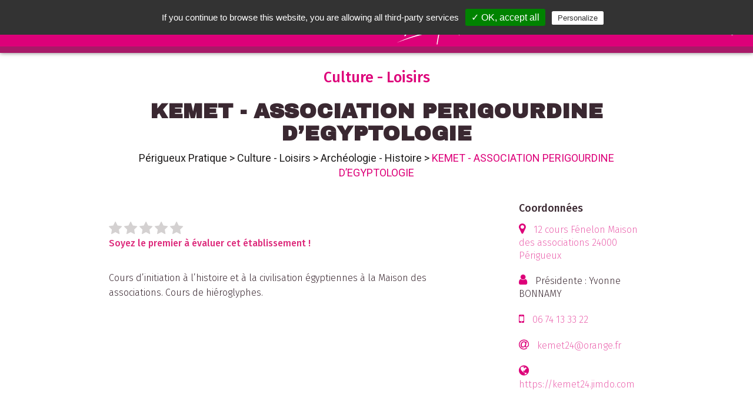

--- FILE ---
content_type: text/html; charset=UTF-8
request_url: https://www.leguidepratique.com/guide/perigueux/culture-loisirs/archeologie/kemet-association-perigourdine-degyptologie
body_size: 7470
content:
<html>

<head>
  <title>KEMET - ASSOCIATION PERIGOURDINE D’EGYPTOLOGIE - Culture - Loisirs : Archéologie - Histoire - Périgueux Pratique</title>
    <meta name="description" content="&lt;p&gt;Cours d’initiation à l’histoire et à la civilisation égyptiennes à la Maison des associations. Cours de hiéroglyphes.&lt;/p&gt;

&lt;p&gt;
	&lt;br&gt;
&lt;/p&gt;" />
  <meta name="viewport"
    content="width=device-width, height=device-height, initial-scale=1.0, user-scalable=0, minimum-scale=1.0, maximum-scale=1.0">
  <meta http-equiv="content-Type" content="text/html; charset=utf-8">
  <meta property='og:image' content='https://dev.leguidepratique.com/storage/app/media/guides/perigueux/carousel/2020/Canva%20-%20Narrow%20Street%20in%20Perigueux-min-min.jpg' />
<meta property="og:title" content="KEMET - ASSOCIATION PERIGOURDINE D’EGYPTOLOGIE - Périgueux Pratique" />
<meta property="og:description" content="Cours d’initiation à l’histoire et à la civilisation égyptiennes à la Maison des associations. Cours de hiéroglyphes.


	
..." />
<meta property="og:updated_time" content="1769810563" />  <link
    href="https://fonts.googleapis.com/css2?family=Archivo+Black&family=Fira+Sans:ital,wght@0,200;0,300;0,400;0,500;0,600;0,700;1,200&family=PT+Sans&display=swap&family=Roboto:wght@200;300;400;500;900&display=swap"
    rel="stylesheet">
  <link rel="stylesheet" href="https://www.leguidepratique.com/themes/le-guide-pratique-v6/assets/css/font-awesome/css/font-awesome.min.css">
  <link rel="stylesheet" href="https://www.leguidepratique.com/themes/le-guide-pratique-v6/assets/css/picnic.min.css">
  <link rel="stylesheet" href="https://www.leguidepratique.com/themes/le-guide-pratique-v6/assets/js/vendor/perfect-scrollbar/perfect-scrollbar.min.css">
  <link rel="stylesheet" href="https://www.leguidepratique.com/themes/le-guide-pratique-v6/assets/js/vendor/unslider/unslider.css">
  <link rel="stylesheet" href="https://www.leguidepratique.com/themes/le-guide-pratique-v6/assets/js/vendor/lightbox/css/lightbox.min.css">
  <link rel="stylesheet" href="https://cdnjs.cloudflare.com/ajax/libs/tiny-slider/2.9.2/tiny-slider.css">
  <link rel="stylesheet" href="https://www.leguidepratique.com/themes/le-guide-pratique-v6/assets/css/style.css">
  <link rel="stylesheet" href="https://www.leguidepratique.com/themes/le-guide-pratique-v6/assets/css/ville.css">
  <link rel="stylesheet" href="https://www.leguidepratique.com/themes/le-guide-pratique-v6/assets/css/thema.css">
  <link rel="stylesheet" href="https://www.leguidepratique.com/themes/le-guide-pratique-v6/assets/css/annonce.css">

  <link rel="apple-touch-icon" sizes="57x57" href="https://www.leguidepratique.com/themes/le-guide-pratique-v6/assets/img/icons/apple-icon-57x57.png">
  <link rel="apple-touch-icon" sizes="60x60" href="https://www.leguidepratique.com/themes/le-guide-pratique-v6/assets/img/icons/apple-icon-60x60.png">
  <link rel="apple-touch-icon" sizes="72x72" href="https://www.leguidepratique.com/themes/le-guide-pratique-v6/assets/img/icons/apple-icon-72x72.png">
  <link rel="apple-touch-icon" sizes="76x76" href="https://www.leguidepratique.com/themes/le-guide-pratique-v6/assets/img/icons/apple-icon-76x76.png">
  <link rel="apple-touch-icon" sizes="114x114" href="https://www.leguidepratique.com/themes/le-guide-pratique-v6/assets/img/icons/apple-icon-114x114.png">
  <link rel="apple-touch-icon" sizes="120x120" href="https://www.leguidepratique.com/themes/le-guide-pratique-v6/assets/img/icons/apple-icon-120x120.png">
  <link rel="apple-touch-icon" sizes="144x144" href="https://www.leguidepratique.com/themes/le-guide-pratique-v6/assets/img/icons/apple-icon-144x144.png">
  <link rel="apple-touch-icon" sizes="152x152" href="https://www.leguidepratique.com/themes/le-guide-pratique-v6/assets/img/icons/apple-icon-152x152.png">
  <link rel="apple-touch-icon" sizes="180x180" href="https://www.leguidepratique.com/themes/le-guide-pratique-v6/assets/img/icons/apple-icon-180x180.png">
  <link rel="icon" type="image/png" sizes="192x192" href="https://www.leguidepratique.com/themes/le-guide-pratique-v6/assets/img/icons/android-icon-192x192.png">
  <link rel="icon" type="image/png" sizes="32x32" href="https://www.leguidepratique.com/themes/le-guide-pratique-v6/assets/img/icons/favicon-32x32.png">
  <link rel="icon" type="image/png" sizes="96x96" href="https://www.leguidepratique.com/themes/le-guide-pratique-v6/assets/img/icons/favicon-96x96.png">
  <link rel="icon" type="image/png" sizes="16x16" href="https://www.leguidepratique.com/themes/le-guide-pratique-v6/assets/img/icons/favicon-16x16.png">
  <meta name="msapplication-TileColor" content="#ffffff">
  <meta name="msapplication-TileImage" content="https://www.leguidepratique.com/themes/le-guide-pratique-v6/assets/img/icons/ms-icon-144x144.png">
</head>

<body class='annonce'>
  <div class="nav-overlay"></div>
<header class='main-header shadow' role="banner">
    <div class="left-menu"><a class="main-menu-toggle">
	</a></div>
	<div class="search-wrapper header-search-wrapper">
	    <input id="header-search" class="search header-search form-control" name="header-search" placeholder="rechercher"
	      aria-placeholder="Rechercher" type=text />
	    <div class="search-suggestions-wrapper shadow">
	      <ul class="search-suggestion-list" id="suggestion-list">
	      </ul>
	     </div>
	     <!--<button class="search-icons clean-search"> <i class="fa fa-close"></i></button>-->
	    <button class="search-icons launch-search h" data-guide="perigueux"><i class="fa fa-search"></i></button>
	   </div>
    <a href="/guide/perigueux" class="main-title">
        <h1>
        Périgueux <img src="https://www.leguidepratique.com/themes/le-guide-pratique-v6/assets/img/pratique_b.svg">        </h1>
    </a>
	<div class="right-menu">
		<a class="right-menu-item no-mobile" target="_blank" href="https://www.facebook.com/PerigueuxPratiqueOfficiel/">
            <i class="fa fa-facebook-f " aria-hidden="true"></i>
        </a>
        <a class="right-menu-item no-mobile" target="_blank" href="https://www.instagram.com/perigueux_pratique/">
            <i class="fa fa-instagram " aria-hidden="true"></i>
        </a>
    	<label class="right-menu-item" id="header-search-toggle" data-toggle="header-search">
    		<i class="fa fa-search " aria-hidden="true"></i>
    	</label>			
    </div>
    <nav class="main-menu shadow-alt" id="main-menu" aria-label="Menu principal">
        <ul class="menu-list">
            <li>
				<a href="/">Accueil</a>
			</li>
            <li>
                <a href="#" class="show-submenu" data-target="submenu-villes">Nos Villes</a>
                <ul class="submenu" id="submenu-villes">
                            <li class=''><a href="/guide/angouleme">Angoulême</a></li>
        <li class=''><a href="/guide/aurillac">Aurillac</a></li>
        <li class=''><a href="/guide/brive">Brive</a></li>
        <li class=''><a href="/guide/chateauroux">Châteauroux</a></li>
        <li class=''><a href="/guide/cognac">Cognac</a></li>
        <li class=''><a href="/guide/la-creuse">La Creuse</a></li>
        <li class=''><a href="/guide/haute-correze">La Haute-Corrèze</a></li>
        <li class=''><a href="/guide/pays-de-tulle">Le Pays de Tulle</a></li>
        <li class=''><a href="/guide/montlucon">Montluçon</a></li>
        <li class=''><a href="/guide/perigueux">Périgueux</a></li>
        <li class=''><a href="/guide/saint-junien">Saint-Junien</a></li>
        <li class=''><a href="/guide/saintes">Saintes</a></li>
                    </ul>
            </li>
                        <li><a href="/guide/perigueux#actualites">Les Actualités</a></li>
                         
            <!-- Temporaire, à modifier dès retrait Adelya -->
                         <li>
                 <a href="/guide/perigueux#recherche" class="">Tout savoir sur votre ville</ma></a>
            </li>
            <li><a href="#" class="show-submenu" data-target="submenu-themas">Nos thématiques</a>
            	<ul class="submenu" id="submenu-themas">

        <li class=''><a data-i ="accueil"  href="/guide/perigueux/accueil">Accueil dans la ville</a></li>
        <li class=''><a data-i ="aide-internationale"  href="/guide/perigueux/aide-internationale">Aide internationale</a></li>
        <li class=''><a data-i ="animaux"  href="/guide/perigueux/animaux">Animaux</a></li>
        <li class=''><a data-i ="artisans"  href="/guide/perigueux/artisans">Artisans</a></li>
        <li class=''><a data-i ="autos-motos"  href="/guide/perigueux/autos-motos">Autos - Motos</a></li>
        <li class=''><a data-i ="banques-et-assurances"  href="/guide/perigueux/banques-et-assurances">Banques - Assurances</a></li>
        <li class=''><a data-i ="bars-pubs-discotheques"  href="/guide/perigueux/bars-pubs-discotheques">Bars - Pubs - Clubs</a></li>
        <li class=''><a data-i ="beaute"  href="/guide/perigueux/beaute">Beauté</a></li>
        <li class=''><a data-i ="bibliotheques"  href="/guide/perigueux/bibliotheques">Bibliothèques - Librairies</a></li>
        <li class=''><a data-i ="bien-etre"  href="/guide/perigueux/bien-etre">Bien-être</a></li>
        <li class=''><a data-i ="bricolage-jardinage"  href="/guide/perigueux/bricolage-jardinage">Bricolage - Jardinage</a></li>
        <li class=''><a data-i ="cadre-de-vie"  href="/guide/perigueux/cadre-de-vie">Cadre de vie</a></li>
        <li class=''><a data-i ="chasse-peche"  href="/guide/perigueux/chasse-peche">Chasse - Pêche</a></li>
        <li class=''><a data-i ="culture-loisirs"  href="/guide/perigueux/culture-loisirs">Culture - Loisirs</a></li>
        <li class=''><a data-i ="danse"  href="/guide/perigueux/danse">Danse</a></li>
        <li class=''><a data-i ="depot-vente-"  href="/guide/perigueux/depot-vente-">Dépot-Vente</a></li>
        <li class=''><a data-i ="education-enseignement"  href="/guide/perigueux/education-enseignement">Education - Enseignement</a></li>
        <li class=''><a data-i ="enfance-et-jeunesse"  href="/guide/perigueux/enfance-et-jeunesse">Enfance - Jeunesse</a></li>
        <li class=''><a data-i ="entreprendre"  href="/guide/perigueux/entreprendre">Entreprendre</a></li>
        <li class=''><a data-i ="famille"  href="/guide/perigueux/famille">Famille</a></li>
        <li class=''><a data-i ="formation-emploi"  href="/guide/perigueux/formation-emploi">Formation - Emploi</a></li>
        <li class=''><a data-i ="gourmandises"  href="/guide/perigueux/gourmandises">Gourmandises - Traiteurs</a></li>
        <li class=''><a data-i ="habitat"  href="/guide/perigueux/habitat">Habitat</a></li>
        <li class=''><a data-i ="handicap"  href="/guide/perigueux/handicap">Handicap</a></li>
        <li class=''><a data-i ="hebergements"  href="/guide/perigueux/hebergements">Hébergement</a></li>
        <li class=''><a data-i ="multimedias"  href="/guide/perigueux/multimedias">Informatique - Multimédias</a></li>
        <li class=''><a data-i ="justice"  href="/guide/perigueux/justice">Justice</a></li>
        <li class=''><a data-i ="maison-et-decoration"  href="/guide/perigueux/maison-et-decoration">Maison - Décoration - Fleuristes</a></li>
        <li class=''><a data-i ="medias"  href="/guide/perigueux/medias">Médias et Graphisme</a></li>
        <li class=''><a data-i ="musique"  href="/guide/perigueux/musique">Musique</a></li>
        <li class=''><a data-i ="restaurants"  href="/guide/perigueux/restaurants">Restaurants</a></li>
        <li class=''><a data-i ="sante"  href="/guide/perigueux/sante">Santé</a></li>
        <li class=''><a data-i ="salons-spectacles-congres"  href="/guide/perigueux/salons-spectacles-congres">Séminaires - Spectacles - Location</a></li>
        <li class=''><a data-i ="seniors"  href="/guide/perigueux/seniors">Seniors</a></li>
        <li class=''><a data-i ="shopping"  href="/guide/perigueux/shopping">Shopping</a></li>
        <li class=''><a data-i ="solidarite"  href="/guide/perigueux/solidarite">Solidarité</a></li>
        <li class=''><a data-i ="sports"  href="/guide/perigueux/sports">Sports</a></li>
        <li class=''><a data-i ="tourisme"  href="/guide/perigueux/tourisme">Tourisme</a></li>
        <li class=''><a data-i ="transports"  href="/guide/perigueux/transports">Transports - Voyages</a></li>
        <li class=''><a data-i ="vie-associative"  href="/guide/perigueux/vie-associative">Vie associative</a></li>
    </ul>
            </li>
            
                         <li>
                <a href="/guide/perigueux#vos-sorties">Vos Sorties</a></li>
            </li>
                        <li> <a href="/qui-sommes-nous">Qui sommes nous ?</a></li>
            <!-- Ajouter un test : a n'afficher que si guide papier -->
                            <li><a href="/guide/perigueux/ou-trouver-le-guide-pratique">Où trouver les guides pratiques ?</a></li>
                        <li><a href="/envoi-evenement">Nous envoyer un évènement</a></li>
                             <li><a href="/notre-service-commercial">Notre service commercial</a></li>
            <li class="menu-social-links">
                
<a target="_blank" href="https://www.instagram.com/perigueux_pratique/">
    <img src="https://www.leguidepratique.com/themes/le-guide-pratique-v6/assets/img/social/insta_icon.png">
</a>
<a target="_blank" href="https://www.facebook.com/PerigueuxPratiqueOfficiel/">
    <img src="https://www.leguidepratique.com/themes/le-guide-pratique-v6/assets/img/social/fb_icon.png">
</a>
<a href="/contact">
    <img src="https://www.leguidepratique.com/themes/le-guide-pratique-v6/assets/img/social/mail_icon.png">
</a>
            </li>
        </ul>
    </nav>
</header>  <div class="main-content annonce">
  <a class="anchor" id="top"></a>
    
<section>
    <div class="container">
        <div class="annonce-title">
            Culture - Loisirs
            <h2>KEMET - ASSOCIATION PERIGOURDINE D’EGYPTOLOGIE</h2>
                        <div class="breadcrumb no-mobile">
                <a href="/guide/perigueux">Périgueux Pratique</a> <span class="breadcrumb-separator"> > </span>
                <a href="/guide/perigueux/culture-loisirs">Culture - Loisirs</a> <span class="breadcrumb-separator"> > </span>
                <a
                    href="/guide/perigueux/culture-loisirs#archeologie">Archéologie - Histoire</a>
                <span class="breadcrumb-separator"> > </span>
                KEMET - ASSOCIATION PERIGOURDINE D’EGYPTOLOGIE
            </div>
        </div>
    </div>
</section>
<section>
    <div class="container content">
        <div class='flex'>
            <div class="one three-fourth-1100">
                <div class='col-content'>

                                        <div class="annonce-comp flex">
                                                <div class="main-note-container" id="annonce-note">
                                                                                                                <span class="note-star note-empty active clickable star-i-1"
                                data-note="1" data-annonce="140681"><i class="fa fa-star"
                                    aria-hidden="true"></i></span>
                                                                                                                <span class="note-star note-empty active clickable star-i-2"
                                data-note="2" data-annonce="140681"><i class="fa fa-star"
                                    aria-hidden="true"></i></span>
                                                                                                                <span class="note-star note-empty active clickable star-i-3"
                                data-note="3" data-annonce="140681"><i class="fa fa-star"
                                    aria-hidden="true"></i></span>
                                                                                                                <span class="note-star note-empty active clickable star-i-4"
                                data-note="4" data-annonce="140681"><i class="fa fa-star"
                                    aria-hidden="true"></i></span>
                                                                                                                <span class="note-star note-empty active clickable star-i-5"
                                data-note="5" data-annonce="140681"><i class="fa fa-star"
                                    aria-hidden="true"></i></span>
                                                                                    <br /><span class="no-note">Soyez le premier à évaluer cet établissement !</span>
                            <span class="have-note" style="display:none;font-size:0.70em;text-style:italic"> Moyenne des
                                notes données par nos usagers</i>
                                                        </div>
                                            </div>
                                        <p>
                        <p>Cours d’initiation à l’histoire et à la civilisation égyptiennes à la Maison des associations. Cours de hiéroglyphes.</p>

<p>
	<br>
</p>
                    </p>
                                    </div>
                            </div>
            <div class="one fourth-1100">
                <div>
                    <h3 class="side-title">
                        Coordonnées
                    </h3>
                    <ul class="coords-container">
                                                <li class="annonce_content">
                            <i class="fa fa-map-marker " aria-hidden="true"></i>
                            <a href="#carte" title="Géolocalisation">
                                12 cours Fénelon                                Maison des associations                                24000                                 Périgueux                             </a>
                        </li>
                                                                                                                                                <li class="annonce_content">
                            <i class="fa fa-user" aria-hidden="true"></i>
                            Présidente : Yvonne BONNAMY<br/>
                                                                                </li>
                                                                                                <li class="annonce_content">
                            <i class="fa fa-mobile" aria-hidden="true"></i>
                            <a href="tel:06 74 13 33 22">
                                06 74 13 33 22 </a>
                        </li>
                                                                        <li class="annonce_content">
                            <i class="fa fa-at" aria-hidden="true"></i>
                            <a href="mailto:kemet24@orange.fr">
                                kemet24@orange.fr </a>
                        </li>
                                                                        <li class="annonce_content">
                            <i class="fa fa-globe " aria-hidden="true"></i>
                                                        <a href="https://kemet24.jimdo.com" target="_blank" title="Site internet">
                                https://kemet24.jimdo.com
                            </a>
                                                    </li>
                                                                                                                                                                        <li class="annonce_content">
                            <div class="gmap-holder">
                                <iframe
                                                                            %
                                            src="https://www.google.com/maps/embed/v1/place?key=AIzaSyCsI1V-QQzAA-s3obYnbt0pTdJA1ygYrAY&amp;q=KEMET%20-%20ASSOCIATION%20PERIGOURDINE%20D%E2%80%99EGYPTOLOGIE+12%20cours%20F%C3%A9nelon+Maison%20des%20associations+24000+P%C3%A9rigueux"
                                                                                                                                                    style="border:0" allowfullscreen="" width="100%" height="250"></iframe>
                            </div>
                        </li>
                                                <li class="annonce_content">
                            <ul class="intro-list-social flex one">
                                <li class="intro-block-social">
                                    <a class="fb-bg" href="http://www.facebook.com/sharer.php?u=https://www.leguidepratique.com/guide/perigueux/culture-loisirs/archeologie/kemet-association-perigourdine-degyptologie"
                                        target="_blank" rel="noopener noreferrer"><img
                                            src="https://www.leguidepratique.com/themes/le-guide-pratique-v6/assets/img/social/fb_icon.png" class=""
                                            data-result="success">Partager sur Facebook
                                    </a>
                                </li>
                                <li class="intro-block-social">
                                    <a class="tw-bg"
                                        href="https://twitter.com/share?url=https://www.leguidepratique.com/guide/perigueux/culture-loisirs/archeologie/kemet-association-perigourdine-degyptologie&amp;text==Le Guide Pratique : Périgueux;hashtags=Périgueux_Pratique"
                                        target="_blank" rel="noopener noreferrer"><img
                                            src="https://www.leguidepratique.com/themes/le-guide-pratique-v6/assets/img/social/twitter-icon.png"
                                            alt="Twitter">Partager sur Twitter
                                    </a>
                                </li>
                                <li class="intro-block-social">
                                    <a class="insta-bg" rel="noopener noreferrer" href="mailto:?Subject=Bon plan : Périgueux&amp;Body=
                                     Cette%20annonce%20devrait%20t%27int%C3%A9resser%20%3A Périgueux -
                                     https://www.leguidepratique.com/guide/perigueux/culture-loisirs/archeologie/kemet-association-perigourdine-degyptologie"> <img src="https://www.leguidepratique.com/themes/le-guide-pratique-v6/assets/img/social/mail_icon.png"
                                            alt="Email">Partager par email
                                    </a>
                                </li>
                                <li class="intro-block-social mobile-only">
                                    <a class="insta-bg" rel="noopener noreferrer" href="sms:?&body=Cette%20annonce%20devrait%20t%27int%C3%A9resser%20%3A
                                    Périgueux - https://www.leguidepratique.com/guide/perigueux/culture-loisirs/archeologie/kemet-association-perigourdine-degyptologie"><img
                                            src="https://www.leguidepratique.com/themes/le-guide-pratique-v6/assets/img/social/sms-icon.png" alt="Sms">Partager par
                                        SMS
                                    </a>
                                </li>
                            </ul>
                        </li>
                    </ul>
                </div>
            </div>
        </div>
    </div>
</section>
<hr class="container section-separator last" />
<section class="">
    
    <section class="">
        <div class="link-box">
            <ul class="link-box-list">
                                <li>
                    <a href="/guide/perigueux#actualites-et-evenements">
                        Suivez nos <b>actualités</b>
                    </a>
                </li>
                                                <li>
                    <a href="/guide/perigueux#vos-sorties">
                        Trouvez vos <b>sorties</b>
                    </a>
                </li>
                                                <li>
                    <a href="/guide/perigueux#mybonplan">
                        Profitez de nos <b>Bons Plans</b>
                    </a>
                </li>
                                <li>
                    <a href="/guide/perigueux#recherche" class="moveto-themas">
                        Nos <b>Thématiques</b>
                    </a>
                </li>
            </ul>
        </div>
    </section>
      </div>

  <footer class="main-footer">
    <div class="flex one three-1100 ">
	<div class="footer-head">
	    <a href="#" class="main-title">
	        <img src="https://www.leguidepratique.com/themes/le-guide-pratique-v6/assets/img/logo-horizontal.png" class="no-mobile">
	        <img src="https://www.leguidepratique.com/themes/le-guide-pratique-v6/assets/img/logo-guide-pratique.png" class="mobile-only">
	    </a>
	</div>
	<div class="footer-main">
		<a href="/mentions-legales">Mentions légales</a> /
	    <a href="/contact">Contact</a><br/>
	    <p class="copyright">tous droits réservés ©2022 Stratège</p>
	</div>
	<div class="footer-main">
	  	<div id="back-to-top" class="back-to-top-wrapper">
	    	<a href="#top" class="back-to-top-link" aria-label="Scroll to Top">
	    		Retour en haut de page 
			</a>
	  </div>
	</div>
</div>  </footer>
  <div class="modal">
    <input id="nl_modal" type="checkbox" />
    <label for="nl_modal" class="overlay"></label>
    <article>
        <header>
            <label for="nl_modal" class="close">&times;</label>
            <h2 class="modal-title" id="myModalLabel">S'inscrire aux newsletter</h2>
        </header>
        <section class="content">
            <div>
                <h4>Vos coordonnées</h4>
                <input name="guide_id" id="guide_id" type="hidden" value="88"/>
                <fieldset class="flex two">
                    <label><input name="firstname" id="firstname" type="text" placeholder="Prénom"></label>
                    <label><input name="name" id="name" type="text" placeholder="Nom"></label>
                    <label><input name="email" id="email" type="email" placeholder="Email"></label>
                    <label><input name="tel" id="tel" type="text" placeholder="Téléphone portable"></label>
                </fieldset>
            </div>
            <div>
                <h4>les Actualités de votre ville</h4>
                <div class="flex one center">
                    <div>
                        <label>
                          <input name="article_hebdo" id="article_hebdo"  type="checkbox">
                          <span class="checkable">Recevoir notre résumé hebdomadaire</span>
                        </label>
                    </div>
                </div> 
            </div>
            <div>
                <h4>Vos sorties</h4>
                <div class="flex one center">
                    <div>
                        <label>
                          <input name="event_hebdo" id="event_hebdo"  type="checkbox">
                          <span class="checkable">Recevoir notre résumé hebdomadaire</span>
                        </label>
                    </div>
                </div> 
            </div>
            <div>
                <h4>Nos Bons plans</h4>
                <div class="flex one center">
                    <div>
                        <label>
                          <input name="bonplan_single" id="bonplan_single" type="checkbox">
                          <span class="checkable">Recevoir nos bons plans par email lors de leur parution</span>
                        </label>
                    </div>
                    <div>
                        <label>
                          <input name="bonplan_hebdo" id="bonplan_hebdo" type="checkbox">
                          <span class="checkable">Recevoir notre résumé hebdomadaire par email</span>
                        </label>
                    </div>
                </div> 
            </div>
            <div>
                <h4>Une question avant de terminer</h4>
                <div class="flex one center">
                    <div>
                        <p>Seriez-vous intéressé pour recevoir ces notifications par SMS ?</p>
                        <label>
                          <input type='radio' name="sondage_sms" value="oui" id="sondage_sms_oui">
                          <span class="checkable">Oui</span>
                        </label>
                        <label>
                          <input type='radio' name="sondage_sms" value="non" id="sondage_sms_non">
                          <span class="checkable">Non</span>
                        </label>
                    </div>
                </div> 
            </div>
            <hr/>
            <div>
                <div class="flex one center">
                    <div>
                       <label class="ios-bv">
                          <input name="appro_hebdo" id="appro_hebdo" type="checkbox">
                          <span class="checkable" style="font-size:0.8em;font-style:italic">En validant mon inscription, j'accepte que de recevoir les newsletter que j'ai selectionné ci-dessus. Je peux me désinscrire à tout moment à l'aide des liens de désinscriptions ou en écrivant à <a href="mailto:assistance@leguidepratique.com">assistance@leguidepratique.com</a></span>
                        </label>
                    </div>
                </div> 
            </div>
        </section>
        <footer>
            <button id="valid-nl-inscription" class="button lgp-button"
                data-dismiss="modal">Valider</button>
            <label for="nl_modal" class="button lgp-button pseudo danger">
                Annuler
            </label>
        </footer>
    </article>
</div>  </body>

<script src="https://www.leguidepratique.com/themes/le-guide-pratique-v6/assets/js/vendor/jquery.min.js" type="text/javascript"></script>
<script src="https://www.leguidepratique.com/themes/le-guide-pratique-v6/assets/js/vendor/perfect-scrollbar/perfect-scrollbar.jquery.min.js" type="text/javascript"></script>
<script src="https://www.leguidepratique.com/modules/system/assets/js/framework.js?v=1.1.7"></script>
<script src="https://www.leguidepratique.com/themes/le-guide-pratique-v6/assets/js/vendor/unslider/unslider-min.js" type="text/javascript"></script>
<script src="https://www.leguidepratique.com/themes/le-guide-pratique-v6/assets/js/vendor/lightbox/js/lightbox.min.js" type="text/javascript"></script>
<script src="https://cdnjs.cloudflare.com/ajax/libs/tiny-slider/2.9.2/min/tiny-slider.js"></script>
<script src="https://unpkg.com/leaflet@1.4.0/dist/leaflet.js"></script>
<script src="https://unpkg.com/leaflet.markercluster@1.4.1/dist//leaflet.markercluster-src.js"></script>
<script src='https://api.mapbox.com/mapbox.js/plugins/leaflet-fullscreen/v1.0.1/Leaflet.fullscreen.min.js'></script>
<script src="https://unpkg.com/mapbox-gl-leaflet@0.0.3/leaflet-mapbox-gl.js"></script>
<script src="https://www.leguidepratique.com/themes/le-guide-pratique-v6/assets/js/script.js" type="text/javascript"></script>
<script src="https://www.leguidepratique.com/themes/le-guide-pratique-v6/assets/js/ville.js" type="text/javascript"></script>
<script src="https://www.leguidepratique.com/themes/le-guide-pratique-v6/assets/js/annonce.js" type="text/javascript"></script>
<script src="https://www.leguidepratique.com/themes/le-guide-pratique-v6/assets/js/bonplan.js" type="text/javascript"></script>
<script src="https://www.leguidepratique.com/themes/le-guide-pratique-v6/assets/js/vendor/tarteaucitron/tarteaucitron.js" type="text/javascript"></script>
<script type="text/javascript">
    tarteaucitron.init({
        "privacyUrl": "",
        /* Privacy policy url */

        "hashtag": "#cookies_policy",
        /* Open the panel with this hashtag */
        "cookieName": "cookies_policy",
        /* Cookie name */

        "orientation": "top",
        /* Banner position (top - bottom) */
        "showAlertSmall": false,
        /* Show the small banner on bottom right */
        "cookieslist": true,
        /* Show the cookie list */

        "adblocker": false,
        /* Show a Warning if an adblocker is detected */
        "AcceptAllCta": true,
        /* Show the accept all button when highPrivacy on */
        "highPrivacy": false,
        /* Disable auto consent */
        "handleBrowserDNTRequest": false,
        /* If Do Not Track == 1, disallow all */

        "removeCredit": false,
        /* Remove credit link */
        "moreInfoLink": true,
        /* Show more info link */
        "useExternalCss": false,
        /* If false, the tarteaucitron.css file will be loaded */

        //"cookieDomain": ".my-multisite-domaine.fr", /* Shared cookie for multisite */

        "readmoreLink": "/cookiespolicy" /* Change the default readmore link */
    });
</script>
<script type="text/javascript">
    tarteaucitron.user.gtagUa = 'UA-27290056-1';
    tarteaucitron.user.gtagMore = function () {
        /* add here your optionnal gtag() */ };
    (tarteaucitron.job = tarteaucitron.job || []).push('gtag');
</script>
</html>